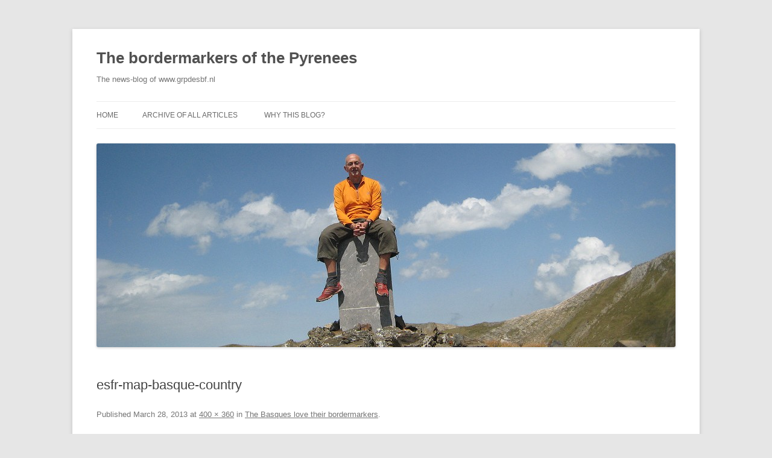

--- FILE ---
content_type: text/css
request_url: http://www.grpdesbf.nl/blog/wp-content/themes/TwentyTwelveChild/style.css?ver=6.9
body_size: 266
content:
/*
Theme Name:   TwentyTwelveChild
Description:  Write here a brief description about your child-theme
Author:       Eef Berns
Author URL:   http://www.grpdesbf.nl/
Template:     twentytwelve
Version:      1.0
License:      GNU General Public License v2 or later
License URI:  http://www.gnu.org/licenses/gpl-2.0.html
Text Domain:  TwentyTwelveChild
*/

/* Write here your own personal stylesheet */
